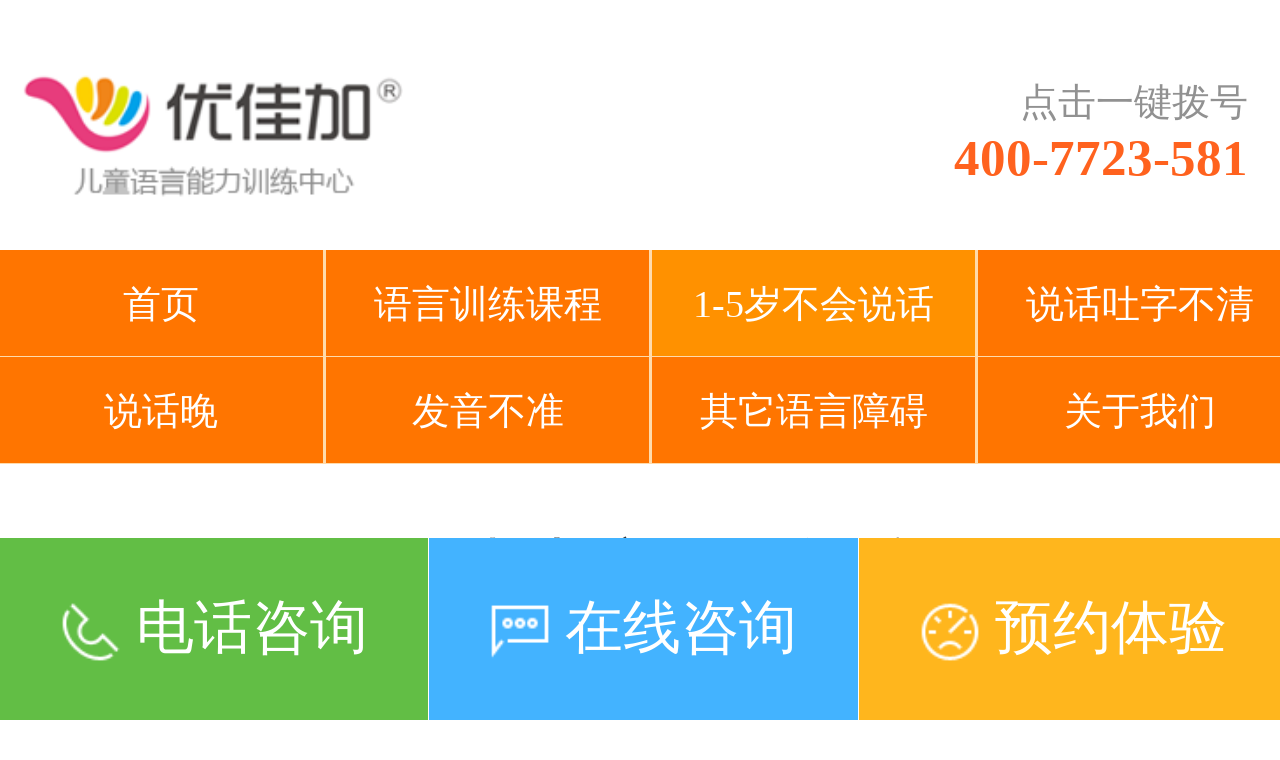

--- FILE ---
content_type: text/html;charset=utf-8
request_url: http://m.yjjyynl.com/artical-1-5.html
body_size: 4135
content:
<!DOCTYPE html PUBLIC "-//W3C//DTD XHTML 1.0 Transitional//EN" "http://www.w3.org/TR/xhtml1/DTD/xhtml1-transitional.dtd">
<html xmlns="http://www.w3.org/1999/xhtml">
<head>
<meta http-equiv="Content-Type" content="text/html; charset=utf-8" />
<title>1-5岁小孩不会说话-武汉优佳加感统文化发展有限公司</title>
<meta name="keywords" content="小孩不会说话,宝宝还不会说话" />
<meta name="description" content="宝宝还不会说话?别急!武汉优佳加感统文化发展有限公司为您分析1-5岁小孩不会说话的各种原因,并提供相应的解决方案." />
<meta name="location" content="province=湖北;city=武汉">
<meta name="applicable-device" content="mobile">
<link rel="canonical"href="http://www.yjjyynl.com/artical-1-1.html" >
<meta http-equiv="X-UA-Compatible" content="IE=edge">
<meta name="apple-mobile-web-app-capable" content="yes">
<meta name="apple-mobile-web-app-status-bar-style" content="black">
<meta name="layoutmode" content="standard">
<meta name="renderer" content="webkit">
<meta http-equiv="Pragma" content="no-cache">
<meta name="viewport" content="width=device-width, initial-scale=1.0, user-scalable=0, minimum-scale=1.0, maximum-scale=1.0">
<meta content="telephone=no" name="format-detection">
<link rel="shortcut icon" href="images/favicon.ico"/>
<link rel="bookmark" href="images/favicon.ico"/>
<link href="css/style.css" id="sc" rel="stylesheet" type="text/css" />
<script type="text/javascript" src="js/jquery-1.10.2.min.js"></script>
<script type="text/javascript" src="js/commen.js"></script>
<script type="text/javascript">
var sc = document.getElementById("sc"); 
var D = window.devicePixelRatio;
var W = window.innerWidth;
var W2 = screen.width;
var H = window.innerHeight;
try {
    var urlhash = window.location.hash;
    if (!urlhash.match("fromapp")){
        if((navigator.userAgent.match(/(iPhone|iPod|Android|ios|iPad)/i))){
            if(D>=2){
                if((W2 >= W*2)){
                    sc.setAttribute("href","/css/style_small.css");
                }else{
                    sc.setAttribute("href","/css/style.css");
                }
            }else{ 
                sc.setAttribute("href","/css/style_small.css");
            }
        }else{
            sc.setAttribute("href","/css/style.css");
        }
    }
}catch(err){}
</script></head>
<body>
<div id="top">
	<div id="logo"><a href="http://m.yjjyynl.com/"><img alt="语言训练中心logo" src="/images/logo.png" /></a></div>
    <div id="tel">
    	<a href="tel:400-7723-581">
            <div id="word">点击一键拨号<br /><font>400-7723-581</font></div>
        </a>
    </div>
</div>
<div id="pagemenu">
	<ul>
        <li ><a title="语言训练中心首页" a href="http://m.yjjyynl.com/">首页</a></li>
        <li ><a href="/course.html">语言训练课程</a></li>
        <li  class="on"><a href="/artical-1-1.html">1-5岁不会说话</a></li>
        <li ><a href="/artical-2-1.html">说话吐字不清</a></li>
        <li ><a href="/artical-3-1.html">说话晚</a></li>
        <li ><a href="/artical-4-1.html">发音不准</a></li>
        <li ><a href="/artical-5-1.html">其它语言障碍</a></li>
        <li ><a href="/aboutus-1.html">关于我们</a></li>
    </ul>
</div><div id="pagemain">
	<div id="pagetitle">
        <div id="cnname">
        	<div id="lline"></div>
            <div h1 id="thename">1-5岁小孩不会说话</div></h1>
            <div id="rline"></div>
        </div>
                <div id="enname">1-5 year old child can't speak</div>
            </div>
    <div id="articals">
            	<div id="art">
        	<div id="limg"><a href="/artview-354.html"><img alt="宝宝两岁了还不会说话正常吗？" src="http://www.yjjyynl.com/uploadfiles/newspic/2023-10-03/1696323359405.jpg" /></a></div>
            <div id="rinfo">
            	<div id="title"><a title="宝宝两岁了还不会说话正常吗？" href="/artview-354.html">宝宝两岁了还不会说话正常吗？</a></div>
                <div id="notes">	语言发展不是只要发音器官构造正常就没事，而是大脑非常复杂的机制，包括...</div>
                <div id="viewmore"><a title="宝宝两岁了还不会说话正常吗？" href="/artview-354.html">[查看详情]</a></div>
            </div>
        </div>
            	<div id="art">
        	<div id="limg"><a href="/artview-345.html"><img alt="三岁孩子不会说话之家庭因素" src="http://www.yjjyynl.com/uploadfiles/newspic/2023-10-03/1696323384649.jpg" /></a></div>
            <div id="rinfo">
            	<div id="title"><a title="三岁孩子不会说话之家庭因素" href="/artview-345.html">三岁孩子不会说话之家庭因素</a></div>
                <div id="notes">在我们校区参加语言训练的孩子，有的是快两岁了，还迟迟不开口说话；有的是...</div>
                <div id="viewmore"><a title="三岁孩子不会说话之家庭因素" href="/artview-345.html">[查看详情]</a></div>
            </div>
        </div>
            	<div id="art">
        	<div id="limg"><a href="/artview-342.html"><img alt="小孩三岁了还不会说话要怎么检查？" src="http://www.yjjyynl.com/uploadfiles/newspic/2023-10-03/1696323398265.jpg" /></a></div>
            <div id="rinfo">
            	<div id="title"><a title="小孩三岁了还不会说话要怎么检查？" href="/artview-342.html">小孩三岁了还不会说话要怎么检查...</a></div>
                <div id="notes">最近有些家长在网上咨询“小孩三岁了还不会说话要怎么检查？”本期，小编就...</div>
                <div id="viewmore"><a title="小孩三岁了还不会说话要怎么检查？" href="/artview-342.html">[查看详情]</a></div>
            </div>
        </div>
            	<div id="art">
        	<div id="limg"><a href="/artview-341.html"><img alt="2岁半宝宝不说话原因是什么？" src="http://www.yjjyynl.com/uploadfiles/newspic/2023-10-03/1696323411989.jpg" /></a></div>
            <div id="rinfo">
            	<div id="title"><a title="2岁半宝宝不说话原因是什么？" href="/artview-341.html">2岁半宝宝不说话原因是什么？</a></div>
                <div id="notes">最近小编经常听见一些家长在咨询2岁半宝宝不会说话原因是什么？周围有一些...</div>
                <div id="viewmore"><a title="2岁半宝宝不说话原因是什么？" href="/artview-341.html">[查看详情]</a></div>
            </div>
        </div>
            	<div id="art">
        	<div id="limg"><a href="/artview-336.html"><img alt="三岁宝宝不说话怎么办？" src="http://www.yjjyynl.com/uploadfiles/newspic/2023-10-03/1696323467790.jpg" /></a></div>
            <div id="rinfo">
            	<div id="title"><a title="三岁宝宝不说话怎么办？" href="/artview-336.html">三岁宝宝不说话怎么办？</a></div>
                <div id="notes">当宝宝年龄达到2-3岁时，已经学习和具备了基本独立思考、交流和行走的能...</div>
                <div id="viewmore"><a title="三岁宝宝不说话怎么办？" href="/artview-336.html">[查看详情]</a></div>
            </div>
        </div>
            	<div id="art">
        	<div id="limg"><a href="/artview-333.html"><img alt="2岁孩子不会说话怎么办" src="http://www.yjjyynl.com/uploadfiles/newspic/2023-10-03/1696323431876.jpg" /></a></div>
            <div id="rinfo">
            	<div id="title"><a title="2岁孩子不会说话怎么办" href="/artview-333.html">2岁孩子不会说话怎么办</a></div>
                <div id="notes">很多家长可能会认为孩子说话晚是“贵人语迟”，往往这样日后会更加聪明，更...</div>
                <div id="viewmore"><a title="2岁孩子不会说话怎么办" href="/artview-333.html">[查看详情]</a></div>
            </div>
        </div>
            	<div id="art">
        	<div id="limg"><a href="/artview-332.html"><img alt="小宝宝快两岁了还不会说话该怎么办?" src="http://www.yjjyynl.com/uploadfiles/newspic/2023-10-03/1696323448940.jpg" /></a></div>
            <div id="rinfo">
            	<div id="title"><a title="小宝宝快两岁了还不会说话该怎么办?" href="/artview-332.html">小宝宝快两岁了还不会说话该怎么...</a></div>
                <div id="notes">从出生到宝宝两岁的阶段，属于前语言发育的敏感时期，按照正常发育的速度，...</div>
                <div id="viewmore"><a title="小宝宝快两岁了还不会说话该怎么办?" href="/artview-332.html">[查看详情]</a></div>
            </div>
        </div>
            	<div id="art">
        	<div id="limg"><a href="/artview-328.html"><img alt="两岁小孩不会说话怎么办？" src="http://www.yjjyynl.com/uploadfiles/newspic/2020-12-15/1608010591392.jpg" /></a></div>
            <div id="rinfo">
            	<div id="title"><a title="两岁小孩不会说话怎么办？" href="/artview-328.html">两岁小孩不会说话怎么办？</a></div>
                <div id="notes">通常宝宝在一周岁左右已经能够说一个字或者重复的双字，最初从说爸爸、妈妈...</div>
                <div id="viewmore"><a title="两岁小孩不会说话怎么办？" href="/artview-328.html">[查看详情]</a></div>
            </div>
        </div>
            </div>
        <div id="page_page" class="thepage"><a href='artical-1-1.html'><<</a><a href='artical-1-4.html' class=b><</a><a href='artical-1-4.html' class=b>4</a><span class=current>5</span><a href='artical-1-6.html' class=b>6</a><a href='artical-1-6.html' class=b>></a><a href='artical-1-12.html' class=b>>></a></div>
    </div>
<div id="footer">
	湖北优佳加文化发展有限公司&nbsp;&nbsp;&nbsp;&nbsp;鄂ICP备2022010545号-2</div>
<div id="float">
	<div id="bshow">
        <a id="b1" href="tel:400-7723-581"><img src="images/b1.png" />&nbsp;电话咨询</a>
        <a id="b2" href="http://ddt.zoosnet.net/LR/Chatpre.aspx?id=DDT56652080&lng=cn" target="newwin"><img src="images/b2.png" />&nbsp;在线咨询</a>
        <a id="b3" href="http://ddt.zoosnet.net/LR/Chatpre.aspx?id=DDT56652080&lng=cn" target="newwin"><img src="images/b3.png" />&nbsp;预约体验</a>
    </div>
</div>
<script language="javascript" src="http://ddt.zoosnet.net/JS/LsJS.aspx?siteid=DDT56652080&float=1&lng=cn"></script>
<script>
var _hmt = _hmt || [];
(function() {
  var hm = document.createElement("script");
  hm.src = "https://hm.baidu.com/hm.js?9790be3ae8c055126cae6d94cf8c234c";
  var s = document.getElementsByTagName("script")[0]; 
  s.parentNode.insertBefore(hm, s);
})();
</script><script>
(function(){
    var bp = document.createElement('script');
    var curProtocol = window.location.protocol.split(':')[0];
    if (curProtocol === 'https') {
        bp.src = 'https://zz.bdstatic.com/linksubmit/push.js';
    }
    else {
        bp.src = 'http://push.zhanzhang.baidu.com/push.js';
    }
    var s = document.getElementsByTagName("script")[0];
    s.parentNode.insertBefore(bp, s);
})();
</script></body>
</html>

--- FILE ---
content_type: text/css
request_url: http://m.yjjyynl.com/css/style.css
body_size: 5202
content:
@charset "utf-8";
body {margin:0 auto; padding:0; background-color:#fff; font: normal 100%; font-size:100%; font-family:'微软雅黑';}/*100% 即默认16px*/
body,html{ padding-top:0px; overflow-x:hidden;}
* {font: normal 100%; font-size:100%; font-family:'微软雅黑';}
*:focus {outline:none;}
img { border:0px;}
ul {margin:0px;margin-left:-40px; *margin-left:0px;}
li {list-style-type:none;}
p { margin:0px; padding:0px;}
form { margin:0px; padding:0px;}
a { text-decoration:none;outline-style:none; color:#000;}
a:hover { color:#FF7500;}
input[type="button"], input[type="submit"], input[type="reset"] {-webkit-appearance: none;}
textarea { -webkit-appearance: none;}

DIV.thepage {
	PADDING-RIGHT: 3px; PADDING-LEFT: 3px;FONT-SIZE: 4vw; MARGIN: 3px; COLOR: #fff; PADDING-TOP: 3px; FONT-FAMILY: Arial; TEXT-ALIGN: center
}
DIV.thepage A {
	MARGIN: 3px; COLOR: #666; BACKGROUND-COLOR: #fff; TEXT-DECORATION: none; border:1px solid #cccccc; padding:5px; padding-left:12px; padding-right:12px; FONT-SIZE: 4vw;
}
DIV.thepage A:hover {
	COLOR: #fff; BACKGROUND-COLOR:#FF7500;border:1px solid #FF7500;FONT-SIZE: 4vw;
}
DIV.thepage A:active {
	COLOR: #FF7500; BACKGROUND-COLOR: #fff;FONT-SIZE: 4vw;
}
DIV.thepage SPAN.current {
	MARGIN: 3px; COLOR: #ffffff; BACKGROUND-COLOR: #FF7500; border:1px solid #FF7500; padding:5px; padding-left:12px; padding-right:12px; FONT-SIZE: 4vw;
}
DIV.thepage SPAN.disabled {
	MARGIN: 3px; COLOR: #cccccc; BACKGROUND-COLOR: #fff;FONT-WEIGHT: bold; border:1px solid #cccccc; padding:5px; padding-left:12px; padding-right:12px; FONT-SIZE: 4vw;
}

#top { width:100%; overflow:hidden; margin-top:0%; padding-top:3%; padding-bottom:3.5%;}
#top #logo { float:left; width:50%; text-align:right; overflow:hidden; margin-top:1%;}
#top #logo img { width:60%; height:auto; display:block; margin-left:3%; margin-bottom:0%;}
#top #tel { float:right; width:50%; text-align:right; margin-top:3%;}
#top #tel a { display:block; text-decoration:none; width:95%; padding-right:0%; color:#96713C;}
#top #tel a #word { float:right; width:100%; margin-right:0%; font-size:3vw; color:#919191;}
#top #tel a #word font { font-size:4vw; color:#FF621E; font-weight:bold;}
#pagemenu { margin:0 auto; width:100%; position:relative; margin-top:0px; overflow:hidden; background-color:#FFDBAB;}
#pagemenu ul { width:104%;}
#pagemenu ul li { float:left; width:24.5%; overflow:hidden;}
#pagemenu ul li a { display:block; text-align:center; width:99%; border-bottom:1px solid #FFDBAB; border-right:1px solid #FFDBAB; background-color:#FF7500; padding-top:9%; padding-bottom:8%; font-size:3vw; color:#fff; text-decoration:none;}
#pagemenu ul li.on a { background-color:#FF9100; color:#fff;}

#indexad { margin:0 auto; width:100%; display:block; margin:0px; padding:0px; margin-top:0px; padding:0px; overflow:hidden; text-align:center; position:relative; z-index:999;}
#indexad #adarea { margin:0 auto; width:100%; height:auto; display:block; overflow:hidden; text-align:center;}
#indexad #adarea #ads { margin:0 auto; width:100%; height:auto; display:block; overflow:hidden; position:relative; z-index:998;}
#indexad #adarea #ads ul { width:100%;}
#indexad #adarea #ads ul li {width:100%; height:auto; display:block; overflow:hidden;list-style-type:none;vertical-align:0;margin:0;padding:0;-webkit-text-size-adjust: none}
#indexad #adarea #ads ul li img { width:100%; height:auto; display:block;}

.sliders{display:none}/*display:none;用于获取更加体验*/
.focus { width:100%;height:2.5vw; overflow:hidden; padding-bottom:5%;}
.focus div { width:100%;height:2.5vw; overflow:hidden; text-align:center; position:relative; margin-left:-6.5%; left:50%;}
.focus span{ width:2.5vw;height:2.5vw;margin-right:1.2vw;border-radius:50%;background:#666;font-size:0;}
.focus span.current{background:#ccc}

#indexarea0 { margin:0 auto; width:100%; margin-top:0%; padding-bottom:3%; overflow:hidden; background:url(../images/bg0.jpg) no-repeat center top; background-size:100% 100%;}
#indexarea0 #ilist { margin:0 auto; width:95%; overflow:hidden; margin-top:8%;}
#indexarea0 #ilist ul { width:100%;}
#indexarea0 #ilist ul li { float:left; width:50%; margin-right:0%; text-align:center; margin-bottom:10%;}
#indexarea0 #ilist ul li span { display:block; position:relative; width:100%; text-align:center; font-size:2.9vw; color:#fff; margin-top:-11%;}
#indexarea0 #ilist ul li img { width:70%; height:auto;}

#indexarea1 { margin:0 auto; width:100%; margin-top:0%; padding-bottom:5%; overflow:hidden; background:url(../images/bg1.jpg) no-repeat center top; background-size:100% 100%;}
#indexarea1 #area { margin:0 auto; width:95%; overflow:hidden; margin-top:2%; margin-bottom:2%;}
#indexarea1 #area #limg { float:left; width:5%; overflow:hidden;}
#indexarea1 #area #limg img { width:40%; height:auto; margin-top:80%;}
#indexarea1 #area #rinfo { float:left; width:95%; overflow:hidden;}
#indexarea1 #area #rinfo #lword { float:left; width:55%; text-align:left; overflow:hidden;}
#indexarea1 #area #rinfo #lword #title { width:100%; overflow:hidden; margin-top:7%;}
#indexarea1 #area #rinfo #lword #title #big { width:100%; text-align:left; font-size:5vw; line-height:5.5vw; color:#F8C300; font-weight:bold;}
#indexarea1 #area #rinfo #lword #title #big font { font-size:5vw; color:#fff; font-weight:bold;}
#indexarea1 #area #rinfo #lword #title #small { width:100%; margin-top:3%; text-align:left; font-size:2.5vw; color:#fff; text-transform:uppercase; line-height:3vw;}
#indexarea1 #area #rinfo #lword #words { width:100%; overflow:hidden; margin-top:10%; font-size:3vw; color:#fff; line-height:5vw;}
#indexarea1 #area #rinfo #lword #words font { font-size:3.5vw; line-height:5vw;}
#indexarea1 #area #rinfo #rimg { float:right; width:40%; text-align:right;}
#indexarea1 #area #rinfo #rimg img { width:100%; height:auto; margin-top:13%;}
#indexarea1 #area #rinfo #rimg #coursebt { width:100%; overflow:hidden; text-align:center; margin-top:25%;}
#indexarea1 #area #rinfo #rimg #coursebt a { display:block; margin:0 auto; width:80%; text-align:center; font-size:3.5vw; color:#fff; background-color:#FF7500; border-radius:2vw; line-height:8vw;}
#indexarea1 #area #rinfo #rimg #coursebt a:hover { background-color:#E13972;}

#indeximg { margin:0 auto; width:95%; overflow:hidden; margin-top:3%; text-align:center;}
#indeximg img { width:100%; height:auto;}

#indexarea2 { margin:0 auto; width:100%; margin-top:7%; overflow:hidden; background:url(../images/bg2.jpg) no-repeat center top; background-size:100% 100%;}
#indexarea2 #title { margin:0 auto; width:95%; margin-top:0%; overflow:hidden; text-align:center;}
#indexarea2 #title #cnname { width:100%; overflow:hidden; margin-top:0%;}
#indexarea2 #title #cnname #lline { float:left; width:35%; height:1px; border-top:1px solid #ccc; margin-top:4%;}
#indexarea2 #title #cnname #rline { float:right; width:35%; height:1px; border-top:1px solid #ccc; margin-top:4%;}
#indexarea2 #title #cnname #thename { float:left; width:30%; text-align:center; font-size:5vw; color:#353535;}
#indexarea2 #title #enname { width:100%; text-align:center; overflow:hidden; margin-top:2%; font-size:3vw; color:#949494; text-transform:uppercase;}
#indexarea2 #word { margin:0 auto; width:95%; text-align:center; font-size:3vw; color:#949494; overflow:hidden; margin-top:5%;}
#indexarea2 #indexcase { margin:0 auto; width:95%; overflow:hidden; margin-top:7%;}
#indexarea2 #indexcase ul { width:105%;}
#indexarea2 #indexcase ul li { float:left; width:45%; margin-right:5%; margin-bottom:5%; text-align:center; overflow:hidden;}
#indexarea2 #indexcase ul li a img { width:100%; height:auto; margin-bottom:3%;}
#indexarea2 #indexcase ul li a { font-size:3.5vw; color:#353535;}
#indexarea2 #indexcase ul li a:hover { color:#FF7500;}
#indexarea2 #morebt { width:100%; overflow:hidden; text-align:center; margin-top:2%;}
#indexarea2 #morebt a { display:block; margin:0 auto; width:30%; text-align:center; text-decoration:none; font-size:4vw; color:#fff; background-color:#FF9840; border-radius:2vw; line-height:9vw; text-transform:uppercase;}
#indexarea2 #morebt a:hover { background-color:#F60;}

#indexarea5 { margin:0 auto; width:100%; margin-top:0%; overflow:hidden;}
#indexarea5 #title { margin:0 auto; width:95%; margin-top:7%; overflow:hidden; text-align:center;}
#indexarea5 #title #cnname { width:100%; overflow:hidden; margin-top:0%;}
#indexarea5 #title #cnname #lline { float:left; width:35%; height:1px; border-top:1px solid #ccc; margin-top:4%;}
#indexarea5 #title #cnname #rline { float:right; width:35%; height:1px; border-top:1px solid #ccc; margin-top:4%;}
#indexarea5 #title #cnname #thename { float:left; width:30%; text-align:center; font-size:5vw; color:#353535;}
#indexarea5 #title #enname { width:95%; text-align:center; overflow:hidden; margin-top:2%; font-size:3vw; color:#949494; text-transform:uppercase;}
#indexarea5 #schools { margin:0 auto; width:95%; overflow:hidden; margin-top:5%;}
#indexarea5 #schools ul { width:102%;}
#indexarea5 #schools ul li { float:left; cursor:pointer; background-color:#fff; width:48%; margin-right:1%; margin-bottom:1%; border:1px solid #E0DEDE; text-align:center; line-height:8vw; color:#7D7D7D; font-size:3.5vw;}
#indexarea5 #schools ul li.on { background-color:#FF7500; border:1px solid #FF7500; color:#fff;}
#indexarea5 #schoolimg { margin:0 auto; width:95%; overflow:hidden; margin-top:1%;}
#indexarea5 #schoolimg img { width:100%; height:auto;}
#indexarea5 #address { margin:0 auto; width:95%; overflow:hidden; margin-top:0%; background-color:#fff;}
#indexarea5 #address p { display:block; margin:0 auto; width:100%; margin-top:3%; margin-bottom:3%; text-align:left; overflow:hidden; font-size:3vw; color:#4B4B4B; line-height:6vw;}

#indexarea6 { margin:0 auto; width:100%; margin-top:5%; overflow:hidden;}
#indexarea6 #title { margin:0 auto; width:95%; margin-top:0%; overflow:hidden; text-align:center;}
#indexarea6 #title #cnname { width:100%; overflow:hidden; margin-top:0%;}
#indexarea6 #title #cnname #lline { float:left; width:20%; height:1px; border-top:1px solid #ccc; margin-top:4%;}
#indexarea6 #title #cnname #rline { float:right; width:20%; height:1px; border-top:1px solid #ccc; margin-top:4%;}
#indexarea6 #title #cnname #thename { float:left; width:60%; text-align:center; font-size:5vw; color:#353535;}
#indexarea6 #title #enname { width:100%; text-align:center; overflow:hidden; margin-top:2%; font-size:3vw; color:#949494; text-transform:uppercase;}
#indexarea6 #word { margin:0 auto; width:95%; text-align:center; font-size:3vw; color:#949494; overflow:hidden; margin-top:5%;}
#indexarea6 #artclass { margin:0 auto; width:95%; margin-top:5%; overflow:hidden;}
#indexarea6 #artclass ul { width:103%;}
#indexarea6 #artclass ul li { float:left; width:33%; text-align:center; cursor:pointer; background-color:#FF9A53; color:#fff; font-size:3.5vw; line-height:8vw; border-right:1px solid #fff; border-bottom:1px solid #fff;}
#indexarea6 #artclass ul li.on { background-color:#FF7500;}
#indexarea6 #artimg { margin:0 auto; width:95%; margin-top:2%; overflow:hidden;}
#indexarea6 #artimg img { width:100%; height:auto; display:block;}
#indexarea6 #artlist { margin:0 auto; width:95%; overflow:hidden; margin-top:5%;}
#indexarea6 #artlist a { display:block; border-bottom:1px dashed #eee; padding-bottom:2%; width:100%; text-align:left; position:relative; overflow:hidden; margin-bottom:2%; font-size:3.5vw; color:#919191;}
#indexarea6 #artlist a span { width:20%; text-align:right; font-size:3.5vw; color:#CBCBCB; position:absolute; right:0%; top:0%;}
#indexarea6 #artlist a:hover { color:#FF7500;}
#indexarea6 #morebt { width:100%; overflow:hidden; text-align:center; margin-top:5%;}
#indexarea6 #morebt a { display:block; margin:0 auto; width:30%; text-align:center; text-decoration:none; font-size:4vw; color:#fff; background-color:#FF9840; border-radius:2vw; line-height:9vw; text-transform:uppercase;}
#indexarea6 #morebt a:hover { background-color:#F60;}

#footer { width:100%; overflow:hidden; text-align:center; padding-top:4%; border-top:1px solid #E6E6E6; background-color:#fff; padding-bottom:5%; margin-top:7%; margin-bottom:13%; font-size:3.5vw; line-height:5vw; color:#868686;}
#footer * { font-size:3.5vw; color:#868686; line-height:5vw;}
#footer font { font-size:3.5vw; color:#E13972; line-height:5vw;}

#float { display:block; margin:0 auto; width:100%; overflow:hidden; position:absolute; z-index:9999; position:fixed; bottom:0px;} 
#float #bshow { width:103%;}
#float #bshow a { display:block; float:left; width:32.5%; padding-top:4%; padding-bottom:4%; text-align:center; color:#fff; font-size:4.5vw; border-top:0px;border-right:1px solid #fff;}
#float #bshow a img { width:14%; vertical-align:middle; margin-top:-1%;}
#float #bshow #b1 { background-color:#62BE45;}
#float #bshow #b2 { background-color:#43B3FF;}
#float #bshow #b3 { background-color:#FFB61D;}

#pagemain { margin:0 auto; width:95%; overflow:hidden; margin-top:0%;}
#pagemain #pagetitle { margin:0 auto; width:100%; margin-top:5%; overflow:hidden; text-align:center;}
#pagemain #pagetitle #cnname { width:100%; overflow:hidden; margin-top:0%;}
#pagemain #pagetitle #cnname #lline { float:left; width:25%; height:1px; border-top:1px solid #ccc; margin-top:4%;}
#pagemain #pagetitle #cnname #rline { float:right; width:25%; height:1px; border-top:1px solid #ccc; margin-top:4%;}
#pagemain #pagetitle #cnname #thename { float:left; width:50%; text-align:center; font-size:5vw; color:#353535;}
#pagemain #pagetitle #enname { width:100%; text-align:center; overflow:hidden; margin-top:2%; font-size:3vw; color:#949494; text-transform:uppercase;}
#pagemain #articals { margin:0 auto; width:100%; overflow:hidden; margin-top:7%;}
#pagemain #articals #art { width:100%; overflow:hidden; margin-bottom:5%; padding-bottom:5%; border-bottom:1px dashed #eee;}
#pagemain #articals #art #limg { float:left; width:40%; text-align:left;}
#pagemain #articals #art #limg img { width:90%; height:auto;}
#pagemain #articals #art #rinfo { float:left; width:60%; text-align:left; overflow:hidden;}
#pagemain #articals #art #rinfo #title { width:100%; overflow:hidden; text-align:left}
#pagemain #articals #art #rinfo #title a { font-size:3.5vw; color:#353535; font-weight:bold;}
#pagemain #articals #art #rinfo #title a:hover { color:#FF7500;}
#pagemain #articals #art #rinfo #notes { width:100%; margin-top:4%; overflow:hidden; text-align:left; font-size:3vw; color:#353535; line-height:5vw;}
#pagemain #articals #art #rinfo #viewmore { width:100%; margin-top:2.5%; overflow:hidden; text-align:left;}
#pagemain #articals #art #rinfo #viewmore a { font-size:3vw; color:#FF7500;}
#pagemain #page_page { width:100%; overflow:hidden; padding-top:3%; padding-bottom:5%; text-align:center; font-size:3vw;}

#pagemain #artview { margin:0 auto; width:100%; overflow:hidden; margin-top:7%;}
#pagemain #artview #arttitle { width:100%; text-align:center; overflow:hidden; font-size:5vw; color:#000; line-height:7vw;}
#pagemain #artview #artpub { width:100%; text-align:center; font-size:3vw; color:#ccc; overflow:hidden; margin-top:3%; padding-bottom:5%; border-bottom:1px dashed #eee;}
#pagemain #artview #artcontent { width:100%; overflow:hidden; padding-bottom:7%; text-align:left; margin-top:7%; font-size:4vw; color:#000; line-height:7vw;}
#pagemain #artview #artcontent * { font-size:4vw; color:#000; line-height:7vw;}
#pagemain #artview #artcontent img { width:100%; height:auto;}
#pagemain #artview #artcontent a { color:#06F;}
#pagemain #artview #artcontent a:hover { color:#F60; text-decoration:underline;}
#pagemain #artview #artother { width:100%; overflow:hidden; margin-top:3%; padding-top:5%; text-align:left; font-size:3.5vw; color:#666; line-height:6vw; border-top:1px dashed #eee;}
#pagemain #artview #artother a { font-size:3.5vw; color:#666; line-height:6vw;}
#pagemain #artview #artother a:hover { color:#FF7500;}

#pagemain #faqs { margin:0 auto; width:100%; overflow:hidden; margin-top:7%;}
#pagemain #faqs #faq { width:100%; overflow:hidden; margin-bottom:5%; padding-bottom:5%; border-bottom:1px dashed #eee;}
#pagemain #faqs #faq #title { width:100%; overflow:hidden; text-align:left}
#pagemain #faqs #faq #title a { font-size:4vw; color:#353535; font-weight:bold;}
#pagemain #faqs #faq #title a:hover { color:#E13B74;}
#pagemain #faqs #faq #notes { width:100%; margin-top:4%; overflow:hidden; text-align:left; font-size:3.5vw; color:#353535; line-height:6vw;}

#pagemain #evview { margin:0 auto; width:100%; overflow:hidden; margin-top:0%;}
#pagemain #evview #testtitle { margin:0 auto; width:100%; text-align:center; font-size:5vw; margin-top:5%;}
#pagemain #evview #testline { margin:0 auto; width:100%; text-align:center; margin-top:3%; margin-bottom:5%;}
#pagemain #evview #testline img { width:80%;}
#testword { margin:0 auto; width:89.5%; overflow:hidden; border:1px solid #FF7500; padding:5%; font-size:3.5vw; line-height:6vw;}
#pagemain #evview #testlist { margin:0 auto; width:100%; margin-top:5%; overflow:hidden;}
#pagemain #evview #testlist #test { width:96%; text-align:left; overflow:hidden; background-color:#fff; padding:3%;}
#pagemain #evview #testlist #test #title { margin:0 auto; width:100%; text-align:left; font-size:4vw; color:#000;}
#pagemain #evview #testlist #test #daans { margin:0 auto; width:100%; text-align:left; font-size:3.5vw; margin-top:3%;}
#pagemain #evview #testlist #test #daans input  {width:3.5vw; height:3.5vw;}
#pagemain #evview #testlist #test.on { background-color:#FFF7F1;}
#pagemain #evview #testwrite { margin:0 auto; width:100%; margin-top:15%;}
#pagemain #evview #testwrite #writearea { width:99.5%; position:relative; border:1px solid #FF7500; background-color:#FFF7F1; padding-bottom:5%;} 
#pagemain #evview #testwrite #writearea #writetitle { width:100.2%; margin-left:-0.1%; position:absolute; overflow:hidden; position:relative; margin-top:-10%;}
#pagemain #evview #testwrite #writearea #writetitle img { width:100%; display:block;}
#pagemain #evview #testwrite #writearea #inputs { margin:0 auto; width:95%; margin-top:5%; overflow:hidden;}
#pagemain #evview #testwrite #writearea #inputs input.input1 { width:96%; padding:1.5%; margin-bottom:3%; background-color:#FFF7EF; border:1px solid #D7D7D7; font-size:3.5vw;}
#pagemain #evview #testwrite #writearea #inputs select.select1 { width:100%; padding:1.5%; margin-bottom:3%; background-color:#FFF7EF; border:1px solid #D7D7D7; font-size:3.5vw;}
#pagemain #evview #testwrite #writearea #inputs textarea.text1 { width:96%; padding:1.5%; margin-bottom:3%; background-color:#FFF7EF; border:1px solid #D7D7D7; font-size:3.5vw;}
#pagemain #evview #testwrite #writearea #inputs #words { margin:0 auto; width:100%; text-align:left; font-size:3.3vw; line-height:5vw;}
#pagemain #evview #testwrite #writearea #inputs #subarea { margin:0 auto; width:100%; text-align:center;}
#pagemain #evview #testwrite #writearea #inputs input.sub1 { width:30%; margin-top:3%; cursor:pointer; background-color:#FF9A53; border-radius:2vw; text-align:center; font-size:4vw; color:#fff; border:0px; padding:2%;}
#pagemain #evview #testwrite #writearea #inputs input.sub1:hover { background-color:#F60;}

#pagemain #teacherlist { margin:0 auto; width:100%; overflow:hidden; margin-top:7%;}
#pagemain #teacherlist #teacher { width:100%; overflow:hidden; margin-bottom:5%; padding-bottom:5%; border-bottom:1px dashed #eee;}
#pagemain #teacherlist #teacher #limg { float:left; width:45%; text-align:left; overflow:hidden;}
#pagemain #teacherlist #teacher #limg img { width:95%; height:auto;}
#pagemain #teacherlist #teacher #rinfo { float:right; margin-left:3%; width:52%; overflow:hidden; text-align:left;}
#pagemain #teacherlist #teacher #rinfo #title { width:100%; overflow:hidden; margin-top:0%; position:relative;}
#pagemain #teacherlist #teacher #rinfo #title a { font-size:4vw; font-weight:bold; color:#353535;}
#pagemain #teacherlist #teacher #rinfo #title a:hover { color:#FF7500;}
#pagemain #teacherlist #teacher #rinfo #notes { width:100%; overflow:hidden; margin-top:2%; font-size:2.5vw; color:#353535; line-height:4.5vw;}

#pagemain #teacherview { margin:0 auto; width:100%; overflow:hidden; margin-top:7%;}
#pagemain #teacherview #tcbig { width:100%; text-align:center;}
#pagemain #teacherview #tcbig img { width:100%; height:auto;}
#pagemain #teacherview #tcinfo { width:100%; text-align:left; margin-top:7%;}
#pagemain #teacherview #tcinfo #tcname { width:100%; overflow:hidden; text-align:left; font-size:6vw; line-height:7vw; color:#000; font-weight:bold;}
#pagemain #teacherview #tcinfo #tcname2 { width:100%; overflow:hidden; text-align:left; font-size:5vw; line-height:7vw; color:#000; font-weight:bold;}
#pagemain #teacherview #tcinfo #tccontent { width:100%; overflow:hidden; margin-top:5%; text-align:left; font-size:3.5vw; color:#000; line-height:7vw;}
#pagemain #teacherview #tcinfo #tccontent * { font-size:3.5vw; color:#000; line-height:6vw}
#pagemain #teacherview #tcinfo #tccontent img { width:100%; height:auto;}
#pagemain #teacherview #tcother { width:100%; overflow:hidden; margin-top:7%; margin-bottom:5%; text-align:center;}
#pagemain #teacherview #tcother a { display:block; width:30%; border-radius:2vw; text-align:center; background-color:#FF9840; color:#fff; font-size:3.5vw; line-height:9vw; margin-left:3%; margin-right:3%; text-decoration:none; display:inline-block;*display:inline;*zoom:1;}
#pagemain #teacherview #tcother a:hover { background-color:#FF7500;}

#pagemain #pagesel { margin:0 auto; width:100%; overflow:hidden; margin-top:5%;}
#pagemain #pagesel ul { width:103%;}
#pagemain #pagesel ul a { float:left; display:block; text-align:center; width:23.8%; margin-right:0.5%; margin-bottom:0.5%; background-color:#E0E0E0; color:#2E2E2E; line-height:8vw; font-size:3.5vw; text-decoration:none;}
#pagemain #pagesel ul a.on { color:#fff; background-color:#FF7500;}

#pagemain #aboutview { margin:0 auto; width:100%; overflow:hidden; margin-top:7%; font-size:4vw; color:#000; line-height:7vw;}
#pagemain #aboutview * { font-size:4vw; color:#000; line-height:7vw;}
#pagemain #aboutview img { width:100%; height:auto;}

#pagemain #maplist { width:100%; overflow:hidden; margin-top:7%;}
#pagemain #maplist #schoolname { width:100%; text-align:left; padding-top:2%; padding-bottom:2%; text-indent:2%; font-size:4vw; color:#fff; background-color:#E13B74}
#pagemain #maplist #address { width:100%; text-align:left; overflow:hidden; margin-top:3%; font-size:3.5vw; color:#8D8D8D;} 
#pagemain #maplist #map { width:100%; text-align:left; overflow:hidden; margin-top:5%; margin-bottom:5%;} 
#pagemain #maplist #map img { width:100%;}

#pagemain #photolist { margin:0 auto; width:100%; overflow:hidden; margin-top:7%;}
#pagemain #photolist ul { width:105%;}
#pagemain #photolist ul li { float:left; width:45%; margin-right:5%; margin-bottom:5%; text-align:center;}
#pagemain #photolist ul li img { width:100%; display:block;}

#pagemain #stlist { margin:0 auto; width:100%; overflow:hidden; margin-top:7%;}
#pagemain #stlist ul { width:105%;}
#pagemain #stlist ul li { float:left; width:45%; margin-right:5%; margin-bottom:5%; text-align:center;}
#pagemain #stlist ul li a img { width:100%; display:block;}
#pagemain #stlist ul li a p { display:block; width:100%; overflow:hidden; margin-top:5%; font-size:3vw; color:#000;}

#pagemain #teacherview #contents { width:100%; overflow:hidden; margin-top:5%;}
#pagemain #teacherview #contents #title { width:100%; border-bottom:1px solid #FF7500; color:#FF7500; padding-bottom:2%; font-size:4.5vw; font-weight:bold;}
#pagemain #teacherview #contents #infoshow { width:100%; margin-top:5%; font-size:3.5vw !important; line-height:6vw; margin-bottom:5%;}
#pagemain #teacherview #contents #infoshow img { width:100%;}














--- FILE ---
content_type: application/javascript
request_url: http://m.yjjyynl.com/js/commen.js
body_size: 368
content:
$(document).ready(function(){
	
});
function showschool(ii,allnum){
	for(i=1;i<=allnum;i++){
		if(i==ii){
			$("#sc_" + ii).addClass("on");
			$(".schoolimg_" + ii).show();
			$(".address_" + ii).show();
		}else{
			$("#sc_" + i).removeClass("on");
			$(".schoolimg_" + i).hide();
			$(".address_" + i).hide();
		}
	}
}
function showart(ii,allnum){
	for(i=1;i<=allnum;i++){
		if(i==ii){
			$("#art_" + ii).addClass("on");
			$(".artimg_" + ii).show();
			$(".artlist_" + ii).show();
			$(".morebt_" + ii).show();
		}else{
			$("#art_" + i).removeClass("on");
			$(".artimg_" + i).hide();
			$(".artlist_" + i).hide();
			$(".morebt_" + i).hide();
		}
	}
}

